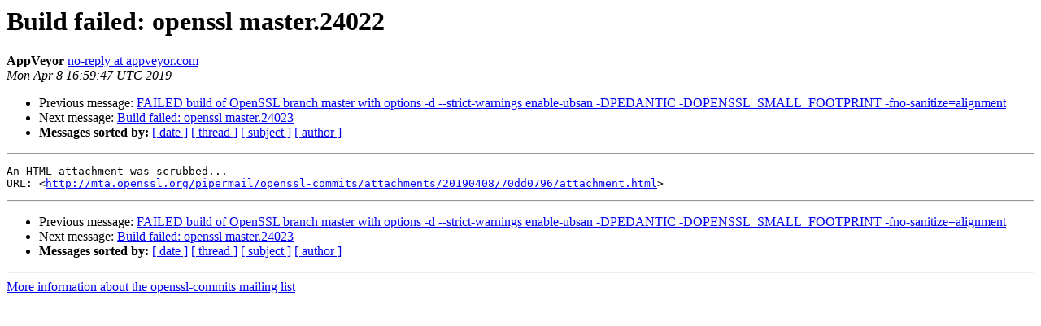

--- FILE ---
content_type: text/html; charset=utf-8
request_url: https://mta.openssl.org/pipermail/openssl-commits/2019-April/022723.html
body_size: 760
content:
<!DOCTYPE HTML PUBLIC "-//W3C//DTD HTML 4.01 Transitional//EN">
<HTML>
 <HEAD>
   <TITLE> Build failed: openssl master.24022
   </TITLE>
   <LINK REL="Index" HREF="https://mta.openssl.org/pipermail/openssl-commits/2019-April/index.html" >
   <LINK REL="made" HREF="mailto:openssl-commits%40openssl.org?Subject=Re%3A%20Build%20failed%3A%20openssl%20master.24022&In-Reply-To=%3C20190408165947.1.202143934598BCAD%40appveyor.com%3E">
   <META NAME="robots" CONTENT="index,nofollow">
   <style type="text/css">
       pre {
           white-space: pre-wrap;       /* css-2.1, curent FF, Opera, Safari */
           }
   </style>
   <META http-equiv="Content-Type" content="text/html; charset=us-ascii">
   <LINK REL="Previous"  HREF="022722.html">
   <LINK REL="Next"  HREF="022724.html">
 </HEAD>
 <BODY BGCOLOR="#ffffff">
   <H1>Build failed: openssl master.24022</H1>
    <B>AppVeyor</B> 
    <A HREF="mailto:openssl-commits%40openssl.org?Subject=Re%3A%20Build%20failed%3A%20openssl%20master.24022&In-Reply-To=%3C20190408165947.1.202143934598BCAD%40appveyor.com%3E"
       TITLE="Build failed: openssl master.24022">no-reply at appveyor.com
       </A><BR>
    <I>Mon Apr  8 16:59:47 UTC 2019</I>
    <P><UL>
        <LI>Previous message: <A HREF="022722.html">FAILED build of OpenSSL branch master with options -d --strict-warnings enable-ubsan -DPEDANTIC -DOPENSSL_SMALL_FOOTPRINT -fno-sanitize=alignment
</A></li>
        <LI>Next message: <A HREF="022724.html">Build failed: openssl master.24023
</A></li>
         <LI> <B>Messages sorted by:</B> 
              <a href="date.html#22723">[ date ]</a>
              <a href="thread.html#22723">[ thread ]</a>
              <a href="subject.html#22723">[ subject ]</a>
              <a href="author.html#22723">[ author ]</a>
         </LI>
       </UL>
    <HR>  
<!--beginarticle-->
<PRE>An HTML attachment was scrubbed...
URL: &lt;<A HREF="http://mta.openssl.org/pipermail/openssl-commits/attachments/20190408/70dd0796/attachment.html">http://mta.openssl.org/pipermail/openssl-commits/attachments/20190408/70dd0796/attachment.html</A>&gt;
</PRE>



























































































<!--endarticle-->
    <HR>
    <P><UL>
        <!--threads-->
	<LI>Previous message: <A HREF="022722.html">FAILED build of OpenSSL branch master with options -d --strict-warnings enable-ubsan -DPEDANTIC -DOPENSSL_SMALL_FOOTPRINT -fno-sanitize=alignment
</A></li>
	<LI>Next message: <A HREF="022724.html">Build failed: openssl master.24023
</A></li>
         <LI> <B>Messages sorted by:</B> 
              <a href="date.html#22723">[ date ]</a>
              <a href="thread.html#22723">[ thread ]</a>
              <a href="subject.html#22723">[ subject ]</a>
              <a href="author.html#22723">[ author ]</a>
         </LI>
       </UL>

<hr>
<a href="../../../mailman/listinfo/openssl-commits.html">More information about the openssl-commits
mailing list</a><br>
</body></html>
